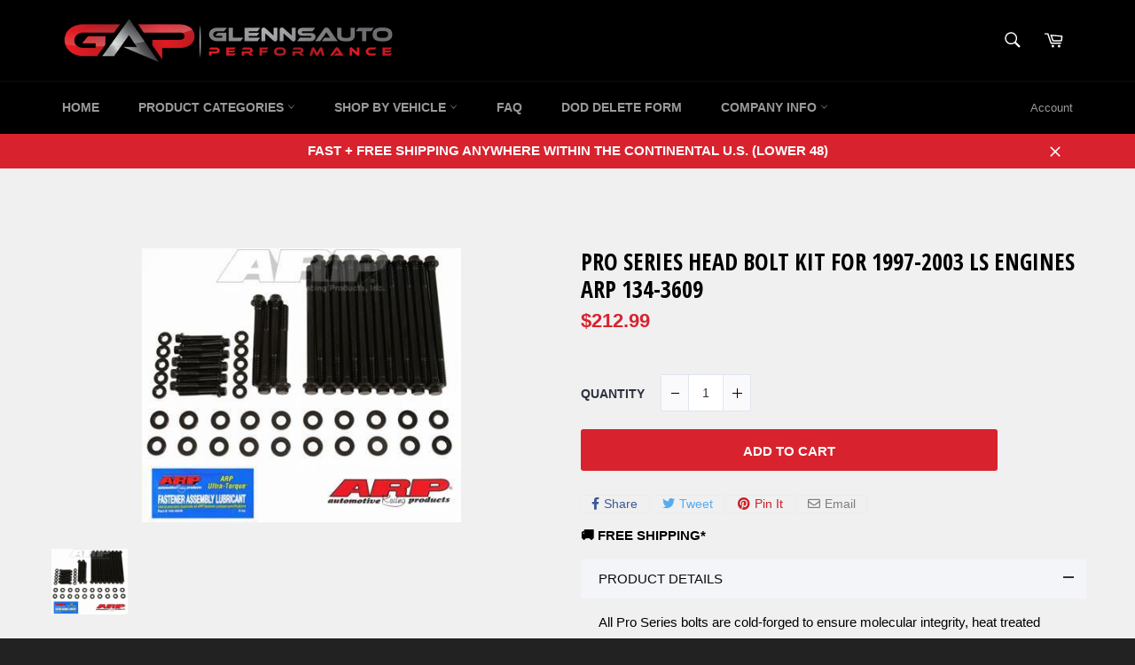

--- FILE ---
content_type: text/javascript; charset=utf-8
request_url: https://www.glennsautoperformance.com/products/pro-series-head-bolt-kit-for-1997-2003-ls-engines-arp-134-3609.js
body_size: 818
content:
{"id":1302430056491,"title":"PRO SERIES HEAD BOLT KIT FOR 1997-2003 LS ENGINES ARP 134-3609","handle":"pro-series-head-bolt-kit-for-1997-2003-ls-engines-arp-134-3609","description":"\u003cp\u003e\u003cspan\u003eAll Pro Series bolts are cold-forged to ensure molecular integrity, heat treated prior to thread rolling and machining, are rated nominally at 200,000 psi.  ARP Pro Series head bolt kits are application specific.  Hardened and parallel-ground washers are included with each kit to ensure even load distribution and accurate torque readings.  All Pro Series head bolts have a reduced wrenching hex and a wide area flange.  For 1997-2003 LS engines and some 2004 LS engines using \"unequal length\" bolts. \u003c\/span\u003e\u003c\/p\u003e\n\u003cp\u003e \u003c\/p\u003e\n\u003ctable class=\"data-table\" id=\"product-attribute-specs-table\"\u003e\n\u003ctbody\u003e\n\u003ctr class=\"even\"\u003e\n\u003cth class=\"label\"\u003ePart Number\u003c\/th\u003e\n\u003ctd class=\"data last\"\u003eARP 134-3609\u003c\/td\u003e\n\u003c\/tr\u003e\n\u003ctr class=\"even\"\u003e\n\u003cth class=\"label\"\u003ePart Type\u003c\/th\u003e\n\u003ctd class=\"data last\"\u003eHead Bolt\u003c\/td\u003e\n\u003c\/tr\u003e\n\u003ctr class=\"odd\"\u003e\n\u003cth class=\"label\"\u003eBrand\u003c\/th\u003e\n\u003ctd class=\"data last\"\u003eARP\u003c\/td\u003e\n\u003c\/tr\u003e\n\u003ctr class=\"last even\"\u003e\n\u003cth class=\"label\"\u003eEngine Type\u003c\/th\u003e\n\u003ctd class=\"data last\"\u003eGen III\/Gen IV\u003c\/td\u003e\n\u003c\/tr\u003e\n\u003ctr class=\"last even\"\u003e\n\u003cth class=\"label\"\u003eHardware Style\u003c\/th\u003e\n\u003ctd class=\"data last\"\u003eHex (6-Point)\u003c\/td\u003e\n\u003c\/tr\u003e\n\u003c\/tbody\u003e\n\u003c\/table\u003e\n\u003cp\u003e \u003c\/p\u003e\n\u003cp\u003e\u003cem\u003e*Item ships directly from vendor.\u003c\/em\u003e\u003c\/p\u003e","published_at":"2023-07-09T15:01:19-04:00","created_at":"2018-06-04T11:42:46-04:00","vendor":"ARP","type":"Head Bolt","tags":["Brand:ARP","Category:Fasteners","Category:Head Bolts","Els PW 4614","Engine Type:Gen 3\/Gen 4","Finish:Black Oxide","GMT800","Hardware Style:Hex (6-Point)","Product Type:Head Bolts","Vehicle:Camaro (1998-02)","Vehicle:Corvette (1997-04) C5","Vehicle:GM Truck (1999-07)"],"price":21299,"price_min":21299,"price_max":21299,"available":true,"price_varies":false,"compare_at_price":null,"compare_at_price_min":0,"compare_at_price_max":0,"compare_at_price_varies":false,"variants":[{"id":12395973509163,"title":"Default Title","option1":"Default Title","option2":null,"option3":null,"sku":"ARP 134-3609","requires_shipping":true,"taxable":true,"featured_image":null,"available":true,"name":"PRO SERIES HEAD BOLT KIT FOR 1997-2003 LS ENGINES ARP 134-3609","public_title":null,"options":["Default Title"],"price":21299,"weight":3175,"compare_at_price":null,"inventory_management":null,"barcode":"ARP 134-3609","requires_selling_plan":false,"selling_plan_allocations":[]}],"images":["\/\/cdn.shopify.com\/s\/files\/1\/2716\/4086\/products\/brian-tooley-racing-pro-series-head-bolt-kit-for-1997-2003-ls-engines-arp-134-3609-4406233399339.jpg?v=1528260698"],"featured_image":"\/\/cdn.shopify.com\/s\/files\/1\/2716\/4086\/products\/brian-tooley-racing-pro-series-head-bolt-kit-for-1997-2003-ls-engines-arp-134-3609-4406233399339.jpg?v=1528260698","options":[{"name":"Title","position":1,"values":["Default Title"]}],"url":"\/products\/pro-series-head-bolt-kit-for-1997-2003-ls-engines-arp-134-3609","media":[{"alt":"Brian Tooley Racing PRO SERIES HEAD BOLT KIT FOR 1997-2003 LS ENGINES ARP 134-3609","id":1705188655147,"position":1,"preview_image":{"aspect_ratio":1.166,"height":343,"width":400,"src":"https:\/\/cdn.shopify.com\/s\/files\/1\/2716\/4086\/products\/brian-tooley-racing-pro-series-head-bolt-kit-for-1997-2003-ls-engines-arp-134-3609-4406233399339.jpg?v=1528260698"},"aspect_ratio":1.166,"height":343,"media_type":"image","src":"https:\/\/cdn.shopify.com\/s\/files\/1\/2716\/4086\/products\/brian-tooley-racing-pro-series-head-bolt-kit-for-1997-2003-ls-engines-arp-134-3609-4406233399339.jpg?v=1528260698","width":400}],"requires_selling_plan":false,"selling_plan_groups":[]}